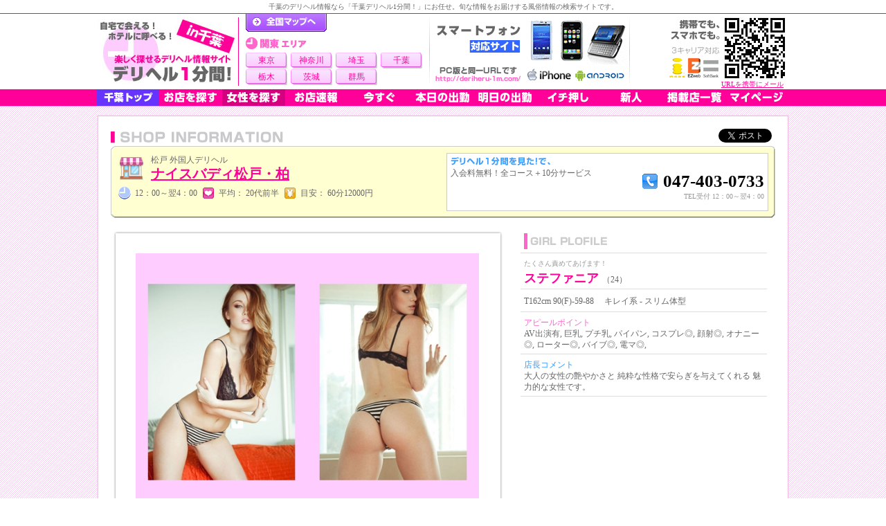

--- FILE ---
content_type: text/html; charset=UTF-8
request_url: https://deriheru-1m.com/girl/index/01c5384280915a01/
body_size: 3738
content:
<!DOCTYPE html PUBLIC "-//W3C//DTD XHTML 1.0 Transitional//EN" "http://www.w3.org/TR/xhtml1/DTD/xhtml1-transitional.dtd"> 
<html xmlns="http://www.w3.org/1999/xhtml" xml:lang="ja" lang="ja">

<head> 
<meta http-equiv="Content-Type" content="text/html; charset=utf-8" />
<link rel="stylesheet" type="text/css" href="/css/girl.css" />

<title>松戸「ナイスバディ松戸・柏」 ステファニアのプロフィール</title>
<meta name="keywords" content="松戸,ナイスバディ松戸・柏,ステファニア" />
<meta name="description" content="ステファニアさん（松戸ナイスバディ松戸・柏）の詳細情報、写真などをご紹介しています。" />
<meta http-equiv="content-style-type" content="text/css" />
<link rel="stylesheet" type="text/css" href="/css/thickbox.css" />

<meta http-equiv="Content-Script-Type" content="text/javascript" />
<script src="/js/default.js" type="text/javascript"></script>
<script src="/js/thickboxjquery.js" type="text/javascript"></script>
<script src="/js/thickbox.js" type="text/javascript"></script> 
<script src="/js/smoothScroll.js" type="text/javascript"></script>
<script language="JavaScript" type="text/javascript">
<!--
function fnc_favorite(){
    if(window.confirm("マイページに追加するには会員登録が必要です。\n会員登録しますか？")){
window.location.href = '/user';
    }else{}
}
//-->
</script>
</head>
<body>
<div class="wrapper" id="scrltop">
<div class="outter">
<div class="hdwrap">
<div class="mainhead">

<div class="toptext">
<h1>
千葉のデリヘル情報なら「千葉デリヘル1分間！」にお任せ。旬な情報をお届けする風俗情報の検索サイトです。
</h1>
</div>

<div class="xHead">

<div class="toplogo">
<a href="/top/chiba/" title="千葉デリヘル"><img src="/image/pc/pre/chiba.jpg" alt="千葉デリヘル" class="logoimg" /></a>
</div>

<div class="topbetween">
<div class="toallmap">
<div class="all"><a href="/">デリヘル1分間！トップページ</a></div>

<div class="neighbour">
<div>
<img src="/image/pc/tab_neighbour2.gif" alt="関東 首都圏" />
<ul class="view4">
<li><a href="/top/tokyo/">東京</a></li>
<li><a href="/top/kanagawa/">神奈川</a></li>
<li><a href="/top/saitama/">埼玉</a></li>
<li><a href="/top/chiba/">千葉</a></li>
<li><a href="/top/tochigi/">栃木</a></li>
<li><a href="/top/ibaraki/">茨城</a></li>
<li><a href="/top/gunma/">群馬</a></li>
</ul>
</div>
</div>

</div>

</div>

<img src="/image/pc/smartphoneok.gif" style="width:290px; height:105px; float:left;" />
<div class="headqr">
<a href="mailto:?body=http%3A%2F%2Fderiheru-1m.com%2F" class="f10 pink">URLを携帯にメール</a>
</div><br class="clear" />
</div>
<div class="bg_menu">
  <div id="xMenu" class="hd3">
    <a href='/top/chiba/' class="premenu_chiba m01"><!--[if lte IE 6]> &lt;&ndash;&ndash; <![endif]-->千葉トップ<!--[if lte IE 6]> &ndash;&ndash;&gt; <![endif]--></a>
    <a href='/top/chiba/shop/' class="m04"><img src="/image/pc/hd_menu/shop.gif" /></a>
    <a href='/top/chiba/girl/' class="m03"><img src="/image/pc/hd_menu/girl.gif" /></a>
    <a href='/top/chiba/flashlist/' class="m05"><img src="/image/pc/hd_menu/flash.gif" /></a>
    <a href='/top/chiba/imasugu/' class="m06"><img src="/image/pc/hd_menu/imasugu.gif" /></a>
    <a href='/top/chiba/today/' class="m07"><img src="/image/pc/hd_menu/today.gif" /></a>
    <a href='/top/chiba/tomorrow/' class="m08"><img src="/image/pc/hd_menu/tomorrow.gif" /></a>
    <a href='/top/chiba/no1/' class="m09"><img src="/image/pc/hd_menu/no1.gif" /></a>
    <a href='/top/chiba/newface/' class="m10"><img src="/image/pc/hd_menu/newface.gif" /></a>
    <a href='/top/chiba/shoplist/' class="m11"><img src="/image/pc/hd_menu/shoplist.gif" /></a>
    <a href='/mypage/' class="m02"><img src="/image/pc/hd_menu/mypage.gif" /></a>
  </div>
</div></div>
<div class="hdshade"></div>
</div>  

<div class="w1000">
<div class="w1000hd">
<div class="w1000btm">


<p class="shopheadidx"><a href="https://twitter.com/share" class="twitter-share-button" data-count="none" data-via="deriheru_1m" data-lang="ja">Tweet</a><script type="text/javascript" src="https://platform.twitter.com/widgets.js"></script><br class="clear" /></p>

<div class="shophead">
<div class="shopname">
<img src="/image/pc/icon_shop.gif" class="shopicon" />
<p>
松戸&nbsp;外国人デリヘル<br />
<a class="f20 bld" href='/shop/index/5d4ec659b364e476/'>ナイスバディ松戸・柏</a>
</p>
<br class="clear" />

<p class="shopnamedetail">
<img src="/image/pc/icon/clock_s.gif" width="20" class="icon" />12：00～翌4：00&nbsp;&nbsp;<img width="20" src="/image/pc/icon/heart_s.gif" class="icon">平均：&nbsp;20代前半&nbsp;&nbsp;<img src="/image/pc/icon/yen_s.gif" width="20" class="icon" />目安：&nbsp;60分12000円
</p>

</div>

<div class="telno_disc">
<img src="/image/pc/text_mita.gif" /><br />
<p class="text"> 入会料無料！全コース＋10分サービス</p>
<p class="number">
<img src="/image/pc/phoneto.png" />047-403-0733<br />
<span class="f10 gray nml">TEL受付&nbsp;12：00～翌4：00</span> 
</p>
<br class="clear" />
</div><br />

<br class="clear" />
</div>


<div class="bg_girldetail">
<img src='/sysimage/girl/01/01c5384280915a01/big.jpg' width='496' /></div>

<table class="girldetail">
<tr>
<td colspan="2" class="f10"><img src="/image/pc/girlplofile.gif" alt="" /></td>
</tr>
<tr>
<td colspan="2" class="f18 pink">
<div class="pr">たくさん責めてあげます！</div>
<strong>ステファニア</strong>&nbsp;<span class="f12 black">（24）</span></td>
</tr>
<tr>
<td colspan="2">T162cm 90(F)-59-88<span style="margin-left:15px;">キレイ系 - スリム体型</span></td>
</tr>

<tr>
<td colspan="2">
<span class="f12" style="color:#f6c;">アピールポイント</span><br />
AV出演有,
巨乳,
プチ乳,
パイパン,
コスプレ◎,
顔射◎,
オナニー◎,
ローター◎,
バイブ◎,
電マ◎,
<br />




</td>
</tr>



<tr>
<td colspan="2">
<span class="f12" style="color:#39f;">店長コメント</span><br />
大人の女性の艶やかさと 純粋な性格で安らぎを与えてくれる 魅力的な女性です。</td>
</tr>


</table>
<br class="clear" />


<div class="girlmain">

<div style="width:100%; padding-bottom:5px; margin-bottom:15px; border-bottom:1px #f6c dotted;"><img src="/image/pc/othergirl.gif" alt="" /></div>

<div class="each">


<a href='/girl/index/41a0fbe08ac981d1/' class="othergirl"><img src='/sysimage/girl/41/41a0fbe08ac981d1/small.jpg'/></a>

<div class="sz2">
<a href='/girl/index/41a0fbe08ac981d1/'>アンドリュー</a>&nbsp;<span class="f10">（24）</span>
</div>
<div class="size3">
T160cm&nbsp;88(E)-59-90</div>

</div>
<div class="each">


<a href='/girl/index/70ede36ac6180e2a/' class="othergirl"><img src='/sysimage/girl/70/70ede36ac6180e2a/small.jpg'/></a>

<div class="sz2">
<a href='/girl/index/70ede36ac6180e2a/'>ミーシャ</a>&nbsp;<span class="f10">（24）</span>
</div>
<div class="size3">
T163cm&nbsp;89(F)-58-88</div>

</div>
<div class="each">


<a href='/girl/index/b51e3e720447f2da/' class="othergirl"><img src='/sysimage/girl/b5/b51e3e720447f2da/small.jpg'/></a>

<div class="sz2">
<a href='/girl/index/b51e3e720447f2da/'>コエリ </a>&nbsp;<span class="f10">（23）</span>
</div>
<div class="size3">
T161cm&nbsp;89(E)-58-87</div>

</div>
<div class="each">


<a href='/girl/index/af18344699de5239/' class="othergirl"><img src='/sysimage/girl/af/af18344699de5239/small.jpg'/></a>

<div class="sz2">
<a href='/girl/index/af18344699de5239/'>ヌーマ</a>&nbsp;<span class="f10">（23）</span>
</div>
<div class="size3">
T164cm&nbsp;88(E)-57-85</div>

</div>
<br class="clear" />
<div class="w100per center" style="border-top:1px #f6c dotted; margin-top:5px; padding-top:10px;">
<a href='/shop/girllist/5d4ec659b364e476/' >このお店の女性一覧</a>
</div>
<br>


<br clear="all" />
</div>

<div class="bottom960">
<a href="#scrltop">▲ページTOPへ</a>
</div>


</div>
</div>
</div>

</div>

<div class="footer">
<div class="footshade"></div>
<div class="infoot">

<div class="caution">
＜ご利用の前に＞ 女の子の出勤確認やサービス内容など、ご利用の前に改めてお店ホームページやお電話で事前のご確認をお願いいたします。
</div>

<div class="footmenu">
<ul>
<li><a href="/top/chiba/">千葉デリヘル1分間トップ</a></li>
<li><a href="/lib/guide/">ご利用ガイド</a></li>
<li><a href="/lib/dictionary/10/">デリヘル用語集</a></li>
<li><a href="/lib/aboutus/">運営者概要</a></li>
<li><a href="/lib/other/100/" class="bld">店舗掲載・広告掲載</a></li>
<li><a href="/lib/sitemap/">サイトマップ</a></li>
<li><a href="/lib/query/">お問い合わせ</a></li>
</ul>
</div>

<div class="footunder">
<div class="footunder_left">
<address>
Copyright (C) 2010-2026 <a href="/">デリヘル1分間!</a>.All Rights Reserved.
</address>
</div>
<div class="footunder_right">
<a href="/admin/login/" class="fkb_btn_shoplogin"></a>
</div>
</div>
<br clear="all" />

</div>
</div>
<br clear="all" /></div>
<script type="text/javascript">
var gaJsHost = (("https:" == document.location.protocol) ? "https://ssl." : "http://www.");
document.write(unescape("%3Cscript src='" + gaJsHost + "google-analytics.com/ga.js' type='text/javascript'%3E%3C/script%3E"));
</script>
<script type="text/javascript">
try {
var pageTracker = _gat._getTracker("UA-13129151-1");
pageTracker._trackPageview();
} catch(err) {}</script>
</body>
</html>